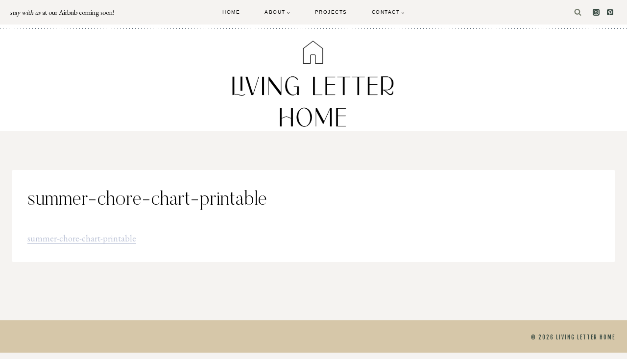

--- FILE ---
content_type: text/html; charset=utf-8
request_url: https://www.google.com/recaptcha/api2/aframe
body_size: 270
content:
<!DOCTYPE HTML><html><head><meta http-equiv="content-type" content="text/html; charset=UTF-8"></head><body><script nonce="KkW8mVREYovEXt-ZHpT3BA">/** Anti-fraud and anti-abuse applications only. See google.com/recaptcha */ try{var clients={'sodar':'https://pagead2.googlesyndication.com/pagead/sodar?'};window.addEventListener("message",function(a){try{if(a.source===window.parent){var b=JSON.parse(a.data);var c=clients[b['id']];if(c){var d=document.createElement('img');d.src=c+b['params']+'&rc='+(localStorage.getItem("rc::a")?sessionStorage.getItem("rc::b"):"");window.document.body.appendChild(d);sessionStorage.setItem("rc::e",parseInt(sessionStorage.getItem("rc::e")||0)+1);localStorage.setItem("rc::h",'1769083526863');}}}catch(b){}});window.parent.postMessage("_grecaptcha_ready", "*");}catch(b){}</script></body></html>

--- FILE ---
content_type: application/javascript; charset=UTF-8
request_url: https://www.livingletterhome.com/wp-content/plugins/go_portfolio/assets/plugins/jquery.isotope.min.js?ver=1.7.5
body_size: 4985
content:
/**
 * Isotope v1.5.25
 * An exquisite jQuery plugin for magical layouts
 * http://isotope.metafizzy.co
 *
 * Commercial use requires one-time purchase of a commercial license
 * http://isotope.metafizzy.co/docs/license.html
 *
 * Non-commercial use is licensed under the MIT License
 *
 * Copyright 2013 Metafizzy / Namespace modified by Granth
 */

; (function (a, b, c) { "use strict"; var d = a.document, e = a.Modernizr_, f = function (a) { return a.charAt(0).toUpperCase() + a.slice(1) }, g = "Moz Webkit O Ms".split(" "), h = function (a) { var b = d.documentElement.style, c; if (typeof b[a] == "string") return a; a = f(a); for (var e = 0, h = g.length; e < h; e++) { c = g[e] + a; if (typeof b[c] == "string") return c } }, i = h("transform"), j = h("transitionProperty"), k = { csstransforms: function () { return !!i }, csstransforms3d: function () { var a = !!h("perspective"); if (a) { var c = " -o- -moz- -ms- -webkit- -khtml- ".split(" "), d = "@media (" + c.join("transform-3d),(") + "modernizr)", e = b("<style>" + d + "{#modernizr{height:3px}}" + "</style>").appendTo("head"), f = b('<div id="modernizr" />').appendTo("html"); a = f.height() === 3, f.remove(), e.remove() } return a }, csstransitions: function () { return !!j } }, l; if (e) for (l in k) e.hasOwnProperty(l) || e.addTest(l, k[l]); else { e = a.Modernizr_ = { _version: "1.6ish: miniModernizr_ for Isotope" }; var m = " ", n; for (l in k) n = k[l](), e[l] = n, m += " " + (n ? "" : "no-") + l; b("html").addClass(m) } if (e.csstransforms) { var o = e.csstransforms3d ? { translate: function (a) { return "translate3d(" + a[0] + "px, " + a[1] + "px, 0) " }, scale: function (a) { return "scale3d(" + a + ", " + a + ", 1) " } } : { translate: function (a) { return "translate(" + a[0] + "px, " + a[1] + "px) " }, scale: function (a) { return "scale(" + a + ") " } }, p = function (a, c, d) { var e = b.data(a, "isoTransform") || {}, f = {}, g, h = {}, j; f[c] = d, b.extend(e, f); for (g in e) j = e[g], h[g] = o[g](j); var k = h.translate || "", l = h.scale || "", m = k + l; b.data(a, "isoTransform", e), a.style[i] = m }; b.cssNumber.scale = !0, b.cssHooks.scale = { set: function (a, b) { p(a, "scale", b) }, get: function (a, c) { var d = b.data(a, "isoTransform"); return d && d.scale ? d.scale : 1 } }, b.fx.step.scale = function (a) { b.cssHooks.scale.set(a.elem, a.now + a.unit) }, b.cssNumber.translate = !0, b.cssHooks.translate = { set: function (a, b) { p(a, "translate", b) }, get: function (a, c) { var d = b.data(a, "isoTransform"); return d && d.translate ? d.translate : [0, 0] } } } var q, r; e.csstransitions && (q = { WebkitTransitionProperty: "webkitTransitionEnd", MozTransitionProperty: "transitionend", OTransitionProperty: "oTransitionEnd otransitionend", transitionProperty: "transitionend" }[j], r = h("transitionDuration")); var s = b.event, t = b.event.handle ? "handle" : "dispatch", u; s.special.smartresize = { setup: function () { b(this).on("resize", s.special.smartresize.handler) }, teardown: function () { b(this).off("resize", s.special.smartresize.handler) }, handler: function (a, b) { var c = this, d = arguments; a.type = "smartresize", u && clearTimeout(u), u = setTimeout(function () { s[t].apply(c, d) }, b === "execAsap" ? 0 : 100) } }, b.fn.smartresize = function (a) { return a ? this.on("smartresize", a) : this.trigger("smartresize", ["execAsap"]) }, b.GWIsotope = function (a, c, d) { this.element = b(c), this._create(a), this._init(d) }; var v = ["width", "height"], w = b(a); b.GWIsotope.settings = { resizable: !0, layoutMode: "masonry", containerClass: "isotope", itemClass: "isotope-item", hiddenClass: "isotope-hidden", hiddenStyle: { opacity: 0, scale: .001 }, visibleStyle: { opacity: 1, scale: 1 }, containerStyle: { position: "relative", overflow: "hidden" }, animationEngine: "best-available", animationOptions: { queue: !1, duration: 800 }, sortBy: "original-order", sortAscending: !0, resizesContainer: !0, transformsEnabled: !0, itemPositionDataEnabled: !1 }, b.GWIsotope.prototype = { _create: function (a) { this.options = b.extend({}, b.GWIsotope.settings, a), this.styleQueue = [], this.elemCount = 0; var c = this.element[0].style; this.originalStyle = {}; var d = v.slice(0); for (var e in this.options.containerStyle) d.push(e); for (var f = 0, g = d.length; f < g; f++)e = d[f], this.originalStyle[e] = c[e] || ""; this.element.css(this.options.containerStyle), this._updateAnimationEngine(), this._updateUsingTransforms(); var h = { "original-order": function (a, b) { return b.elemCount++, b.elemCount }, random: function () { return Math.random() } }; this.options.getSortData = b.extend(this.options.getSortData, h), this.reloadItems(), this.offset = { left: parseInt(this.element.css("padding-left") || 0, 10), top: parseInt(this.element.css("padding-top") || 0, 10) }; var i = this; setTimeout(function () { i.element.addClass(i.options.containerClass) }, 0), this.options.resizable && w.on("smartresize.isotope", function () { i.resize() }), this.element.on("click", "." + this.options.hiddenClass, function () { return !1 }) }, _getAtoms: function (a) { var b = this.options.itemSelector, c = b ? a.filter(b).add(a.find(b)) : a, d = { position: "absolute" }; return c = c.filter(function (a, b) { return b.nodeType === 1 }), this.usingTransforms && (d.left = 0, d.top = 0), c.css(d).addClass(this.options.itemClass), this.updateSortData(c, !0), c }, _init: function (a) { this.$filteredAtoms = this._filter(this.$allAtoms), this._sort(), this.reLayout(a) }, option: function (a) { if (b.isPlainObject(a)) { this.options = b.extend(!0, this.options, a); var c; for (var d in a) c = "_update" + f(d), this[c] && this[c]() } }, _updateAnimationEngine: function () { var a = this.options.animationEngine.toLowerCase().replace(/[ _\-]/g, ""), b; switch (a) { case "css": case "none": b = !1; break; case "jquery": b = !0; break; default: b = !e.csstransitions }this.isUsingJQueryAnimation = b, this._updateUsingTransforms() }, _updateTransformsEnabled: function () { this._updateUsingTransforms() }, _updateUsingTransforms: function () { var a = this.usingTransforms = this.options.transformsEnabled && e.csstransforms && e.csstransitions && !this.isUsingJQueryAnimation; a || (delete this.options.hiddenStyle.scale, delete this.options.visibleStyle.scale), this.getPositionStyles = a ? this._translate : this._positionAbs }, _filter: function (a) { var b = this.options.filter === "" ? "*" : this.options.filter; if (!b) return a; var c = this.options.hiddenClass, d = "." + c, e = a.filter(d), f = e; if (b !== "*") { f = e.filter(b); var g = a.not(d).not(b).addClass(c); this.styleQueue.push({ $el: g, style: this.options.hiddenStyle }) } return this.styleQueue.push({ $el: f, style: this.options.visibleStyle }), f.removeClass(c), a.filter(b) }, updateSortData: function (a, c) { var d = this, e = this.options.getSortData, f, g; a.each(function () { f = b(this), g = {}; for (var a in e) !c && a === "original-order" ? g[a] = b.data(this, "isotope-sort-data")[a] : g[a] = e[a](f, d); b.data(this, "isotope-sort-data", g) }) }, _sort: function () { var a = this.options.sortBy, b = this._getSorter, c = this.options.sortAscending ? 1 : -1, d = function (d, e) { var f = b(d, a), g = b(e, a); return f === g && a !== "original-order" && (f = b(d, "original-order"), g = b(e, "original-order")), (f > g ? 1 : f < g ? -1 : 0) * c }; this.$filteredAtoms.sort(d) }, _getSorter: function (a, c) { return b.data(a, "isotope-sort-data")[c] }, _translate: function (a, b) { return { translate: [a, b] } }, _positionAbs: function (a, b) { return { left: a, top: b } }, _pushPosition: function (a, b, c) { b = Math.round(b + this.offset.left), c = Math.round(c + this.offset.top); var d = this.getPositionStyles(b, c); this.styleQueue.push({ $el: a, style: d }), this.options.itemPositionDataEnabled && a.data("isotope-item-position", { x: b, y: c }) }, layout: function (a, b) { var c = this.options.layoutMode; this["_" + c + "Layout"](a); if (this.options.resizesContainer) { var d = this["_" + c + "GetContainerSize"](); this.styleQueue.push({ $el: this.element, style: d }) } this._processStyleQueue(a, b), this.isLaidOut = !0 }, _processStyleQueue: function (a, c) { var d = this.isLaidOut ? this.isUsingJQueryAnimation ? "animate" : "css" : "css", f = this.options.animationOptions, g = this.options.onLayout, h, i, j, k; i = function (a, b) { b.$el[d](b.style, f) }; if (this._isInserting && this.isUsingJQueryAnimation) i = function (a, b) { h = b.$el.hasClass("no-transition") ? "css" : d, b.$el[h](b.style, f) }; else if (c || g || f.complete) { var l = !1, m = [c, g, f.complete], n = this; j = !0, k = function () { if (l) return; var b; for (var c = 0, d = m.length; c < d; c++)b = m[c], typeof b == "function" && b.call(n.element, a, n); l = !0 }; if (this.isUsingJQueryAnimation && d === "animate") f.complete = k, j = !1; else if (e.csstransitions) { var o = 0, p = this.styleQueue[0], s = p && p.$el, t; while (!s || !s.length) { t = this.styleQueue[o++]; if (!t) return; s = t.$el } var u = parseFloat(getComputedStyle(s[0])[r]); u > 0 && (i = function (a, b) { b.$el[d](b.style, f).one(q, k) }, j = !1) } } b.each(this.styleQueue, i), j && k(), this.styleQueue = [] }, resize: function () { this["_" + this.options.layoutMode + "ResizeChanged"]() && this.reLayout() }, reLayout: function (a) { this["_" + this.options.layoutMode + "Reset"](), this.layout(this.$filteredAtoms, a) }, addItems: function (a, b) { var c = this._getAtoms(a); this.$allAtoms = this.$allAtoms.add(c), b && b(c) }, insert: function (a, b) { this.element.append(a); var c = this; this.addItems(a, function (a) { var d = c._filter(a); c._addHideAppended(d), c._sort(), c.reLayout(), c._revealAppended(d, b) }) }, appended: function (a, b) { var c = this; this.addItems(a, function (a) { c._addHideAppended(a), c.layout(a), c._revealAppended(a, b) }) }, _addHideAppended: function (a) { this.$filteredAtoms = this.$filteredAtoms.add(a), a.addClass("no-transition"), this._isInserting = !0, this.styleQueue.push({ $el: a, style: this.options.hiddenStyle }) }, _revealAppended: function (a, b) { var c = this; setTimeout(function () { a.removeClass("no-transition"), c.styleQueue.push({ $el: a, style: c.options.visibleStyle }), c._isInserting = !1, c._processStyleQueue(a, b) }, 10) }, reloadItems: function () { this.$allAtoms = this._getAtoms(this.element.children()) }, remove: function (a, b) { this.$allAtoms = this.$allAtoms.not(a), this.$filteredAtoms = this.$filteredAtoms.not(a); var c = this, d = function () { a.remove(), b && b.call(c.element) }; a.filter(":not(." + this.options.hiddenClass + ")").length ? (this.styleQueue.push({ $el: a, style: this.options.hiddenStyle }), this._sort(), this.reLayout(d)) : d() }, shuffle: function (a) { this.updateSortData(this.$allAtoms), this.options.sortBy = "random", this._sort(), this.reLayout(a) }, destroy: function () { var a = this.usingTransforms, b = this.options; this.$allAtoms.removeClass(b.hiddenClass + " " + b.itemClass).each(function () { var b = this.style; b.position = "", b.top = "", b.left = "", b.opacity = "", a && (b[i] = "") }); var c = this.element[0].style; for (var d in this.originalStyle) c[d] = this.originalStyle[d]; this.element.off(".isotope").off("click", "." + b.hiddenClass).removeClass(b.containerClass).removeData("isotope"), w.off(".isotope") }, _getSegments: function (a) { var b = this.options.layoutMode, c = a ? "rowHeight" : "columnWidth", d = a ? "height" : "width", e = a ? "rows" : "cols", g = this.element[d](), h, i = this.options[b] && this.options[b][c] || this.$filteredAtoms["outer" + f(d)](!0) || g; h = Math.floor(g / i), h = Math.max(h, 1), this[b][e] = h, this[b][c] = i }, _checkIfSegmentsChanged: function (a) { var b = this.options.layoutMode, c = a ? "rows" : "cols", d = this[b][c]; return this._getSegments(a), this[b][c] !== d }, _masonryReset: function () { this.masonry = {}, this._getSegments(); var a = this.masonry.cols; this.masonry.colYs = []; while (a--) this.masonry.colYs.push(0) }, _masonryLayout: function (a) { var c = this, d = c.masonry; a.each(function () { var a = b(this), e = Math.ceil(a.outerWidth(!0) / d.columnWidth); e = Math.min(e, d.cols); if (e === 1) c._masonryPlaceBrick(a, d.colYs); else { var f = d.cols + 1 - e, g = [], h, i; for (i = 0; i < f; i++)h = d.colYs.slice(i, i + e), g[i] = Math.max.apply(Math, h); c._masonryPlaceBrick(a, g) } }) }, _masonryPlaceBrick: function (a, b) { var c = Math.min.apply(Math, b), d = 0; for (var e = 0, f = b.length; e < f; e++)if (b[e] === c) { d = e; break } var g = this.masonry.columnWidth * d, h = c; this._pushPosition(a, g, h); var i = c + a.outerHeight(!0), j = this.masonry.cols + 1 - f; for (e = 0; e < j; e++)this.masonry.colYs[d + e] = i }, _masonryGetContainerSize: function () { var a = Math.max.apply(Math, this.masonry.colYs); return { height: a } }, _masonryResizeChanged: function () { return this._checkIfSegmentsChanged() }, _fitRowsReset: function () { this.fitRows = { x: 0, y: 0, height: 0 } }, _fitRowsLayout: function (a) { var c = this, d = this.element.width(), e = this.fitRows; a.each(function () { var a = b(this), f = a.outerWidth(!0), g = a.outerHeight(!0); e.x !== 0 && f + e.x > d && (e.x = 0, e.y = e.height), c._pushPosition(a, e.x, e.y), e.height = Math.max(e.y + g, e.height), e.x += f }) }, _fitRowsGetContainerSize: function () { return { height: this.fitRows.height } }, _fitRowsResizeChanged: function () { return !0 }, _cellsByRowReset: function () { this.cellsByRow = { index: 0 }, this._getSegments(), this._getSegments(!0) }, _cellsByRowLayout: function (a) { var c = this, d = this.cellsByRow; a.each(function () { var a = b(this), e = d.index % d.cols, f = Math.floor(d.index / d.cols), g = (e + .5) * d.columnWidth - a.outerWidth(!0) / 2, h = (f + .5) * d.rowHeight - a.outerHeight(!0) / 2; c._pushPosition(a, g, h), d.index++ }) }, _cellsByRowGetContainerSize: function () { return { height: Math.ceil(this.$filteredAtoms.length / this.cellsByRow.cols) * this.cellsByRow.rowHeight + this.offset.top } }, _cellsByRowResizeChanged: function () { return this._checkIfSegmentsChanged() }, _straightDownReset: function () { this.straightDown = { y: 0 } }, _straightDownLayout: function (a) { var c = this; a.each(function (a) { var d = b(this); c._pushPosition(d, 0, c.straightDown.y), c.straightDown.y += d.outerHeight(!0) }) }, _straightDownGetContainerSize: function () { return { height: this.straightDown.y } }, _straightDownResizeChanged: function () { return !0 }, _masonryHorizontalReset: function () { this.masonryHorizontal = {}, this._getSegments(!0); var a = this.masonryHorizontal.rows; this.masonryHorizontal.rowXs = []; while (a--) this.masonryHorizontal.rowXs.push(0) }, _masonryHorizontalLayout: function (a) { var c = this, d = c.masonryHorizontal; a.each(function () { var a = b(this), e = Math.ceil(a.outerHeight(!0) / d.rowHeight); e = Math.min(e, d.rows); if (e === 1) c._masonryHorizontalPlaceBrick(a, d.rowXs); else { var f = d.rows + 1 - e, g = [], h, i; for (i = 0; i < f; i++)h = d.rowXs.slice(i, i + e), g[i] = Math.max.apply(Math, h); c._masonryHorizontalPlaceBrick(a, g) } }) }, _masonryHorizontalPlaceBrick: function (a, b) { var c = Math.min.apply(Math, b), d = 0; for (var e = 0, f = b.length; e < f; e++)if (b[e] === c) { d = e; break } var g = c, h = this.masonryHorizontal.rowHeight * d; this._pushPosition(a, g, h); var i = c + a.outerWidth(!0), j = this.masonryHorizontal.rows + 1 - f; for (e = 0; e < j; e++)this.masonryHorizontal.rowXs[d + e] = i }, _masonryHorizontalGetContainerSize: function () { var a = Math.max.apply(Math, this.masonryHorizontal.rowXs); return { width: a } }, _masonryHorizontalResizeChanged: function () { return this._checkIfSegmentsChanged(!0) }, _fitColumnsReset: function () { this.fitColumns = { x: 0, y: 0, width: 0 } }, _fitColumnsLayout: function (a) { var c = this, d = this.element.height(), e = this.fitColumns; a.each(function () { var a = b(this), f = a.outerWidth(!0), g = a.outerHeight(!0); e.y !== 0 && g + e.y > d && (e.x = e.width, e.y = 0), c._pushPosition(a, e.x, e.y), e.width = Math.max(e.x + f, e.width), e.y += g }) }, _fitColumnsGetContainerSize: function () { return { width: this.fitColumns.width } }, _fitColumnsResizeChanged: function () { return !0 }, _cellsByColumnReset: function () { this.cellsByColumn = { index: 0 }, this._getSegments(), this._getSegments(!0) }, _cellsByColumnLayout: function (a) { var c = this, d = this.cellsByColumn; a.each(function () { var a = b(this), e = Math.floor(d.index / d.rows), f = d.index % d.rows, g = (e + .5) * d.columnWidth - a.outerWidth(!0) / 2, h = (f + .5) * d.rowHeight - a.outerHeight(!0) / 2; c._pushPosition(a, g, h), d.index++ }) }, _cellsByColumnGetContainerSize: function () { return { width: Math.ceil(this.$filteredAtoms.length / this.cellsByColumn.rows) * this.cellsByColumn.columnWidth } }, _cellsByColumnResizeChanged: function () { return this._checkIfSegmentsChanged(!0) }, _straightAcrossReset: function () { this.straightAcross = { x: 0 } }, _straightAcrossLayout: function (a) { var c = this; a.each(function (a) { var d = b(this); c._pushPosition(d, c.straightAcross.x, 0), c.straightAcross.x += d.outerWidth(!0) }) }, _straightAcrossGetContainerSize: function () { return { width: this.straightAcross.x } }, _straightAcrossResizeChanged: function () { return !0 } }, b.fn.gwimagesloaded = function (a) { function h() { a.call(c, d) } function i(a) { var c = a.target; c.src !== f && b.inArray(c, g) === -1 && (g.push(c), --e <= 0 && (setTimeout(h), d.off(".gwimagesloaded", i))) } var c = this, d = c.find("img").add(c.filter("img")), e = d.length, f = "[data-uri]", g = []; return e || h(), d.on("load.gwimagesloaded error.gwimagesloaded", i).each(function () { var a = this.src; this.src = f, this.src = a }), c }; var x = function (b) { a.console && a.console.error(b) }; b.fn.GWisotope = function (a, c) { if (typeof a == "string") { var d = Array.prototype.slice.call(arguments, 1); this.each(function () { var c = b.data(this, "isotope"); if (!c) { x("cannot call methods on isotope prior to initialization; attempted to call method '" + a + "'"); return } if (typeof c[a] !== "function" || a.charAt(0) === "_") { x("no such method '" + a + "' for isotope instance"); return } c[a].apply(c, d) }) } else this.each(function () { var d = b.data(this, "isotope"); d ? (d.option(a), d._init(c)) : b.data(this, "isotope", new b.GWIsotope(a, this, c)) }); return this } })(window, window.gopojQ);